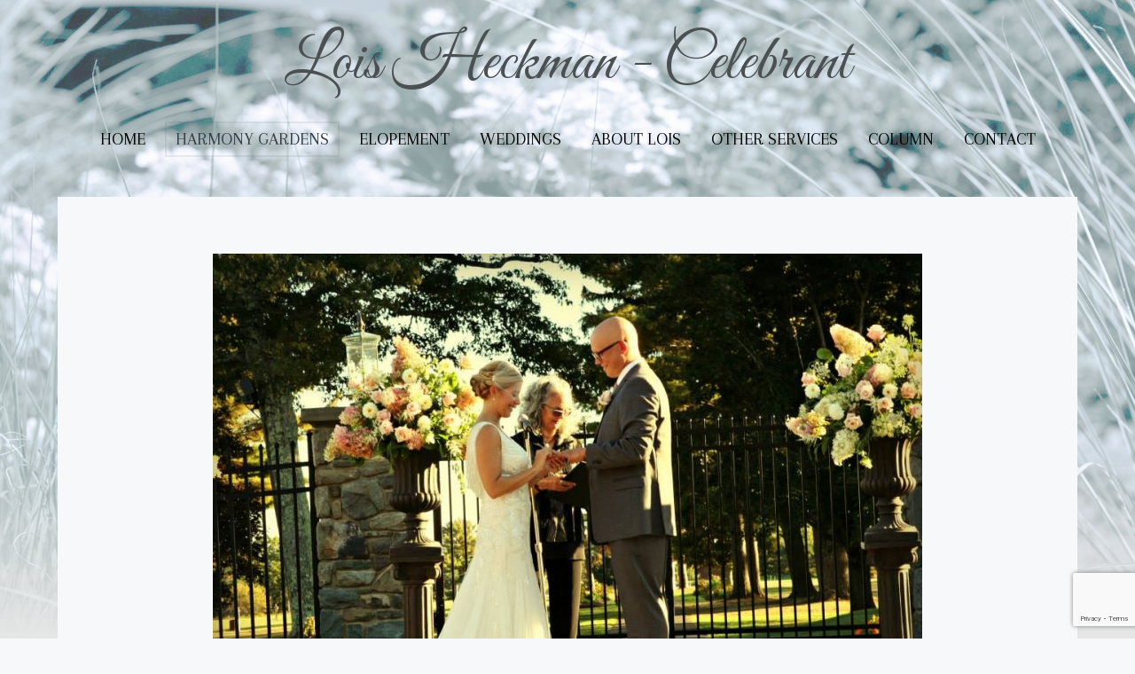

--- FILE ---
content_type: text/html; charset=utf-8
request_url: https://loisheckman.com/harmony-gardens/photos/1-general/detail/238-skytop-rings
body_size: 3892
content:
<!DOCTYPE HTML>
<html prefix="og: http://ogp.me/ns#" lang="en-gb" dir="ltr"  data-config='{"twitter":1,"plusone":1,"facebook":1,"style":"lois","parallax_ratio":"1.5"}'>

<head>
<meta charset="utf-8">
<meta http-equiv="X-UA-Compatible" content="IE=edge">
<meta name="viewport" content="width=device-width, initial-scale=1">
<base href="https://loisheckman.com/harmony-gardens/photos/1-general/detail/238-skytop-rings" />
	<meta name="description" content="Lois Heckman is a Celebrant who officiates weddings in the Pocono Mountains,  in Pennsylvania. Lois officiates inter-faith, spiritual or secular, religious or non-religious, as well as funerals and memorials and other life milestones." />
	<meta name="generator" content="Joomla! - Open Source Content Management" />
	<title>Photos</title>
	<link href="https://loisheckman.com/component/search/?Itemid=107&amp;catid=1:general&amp;id=238:skytop-rings&amp;format=opensearch" rel="search" title="Search Lois Heckman - Celebrant" type="application/opensearchdescription+xml" />
	<link href="/templates/yoo_organic/favicon.ico" rel="shortcut icon" type="image/vnd.microsoft.icon" />
	<link href="https://cdnjs.cloudflare.com/ajax/libs/simple-line-icons/2.4.1/css/simple-line-icons.min.css" rel="stylesheet" type="text/css" />
	<link href="/components/com_k2/css/k2.css?v=2.11.20230505" rel="stylesheet" type="text/css" />
	<link href="/media/com_phocagallery/css/main/phocagallery.css" rel="stylesheet" type="text/css" />
	<link href="/media/com_phocagallery/css/main/rating.css" rel="stylesheet" type="text/css" />
	<link href="/media/com_phocagallery/css/custom/default.css" rel="stylesheet" type="text/css" />
	<link href="/plugins/system/wf_responsive_widgets/css/responsive.min.css" rel="stylesheet" type="text/css" />
	<link href="/cache/widgetkit/widgetkit-097a5e08.css" rel="stylesheet" type="text/css" />
	<link href="/media/com_jce/site/css/content.min.css?badb4208be409b1335b815dde676300e" rel="stylesheet" type="text/css" />
	<script src="/media/jui/js/jquery.min.js?be777cd296811710517fb487a22cfd25" type="text/javascript"></script>
	<script src="/media/jui/js/jquery-noconflict.js?be777cd296811710517fb487a22cfd25" type="text/javascript"></script>
	<script src="/media/jui/js/jquery-migrate.min.js?be777cd296811710517fb487a22cfd25" type="text/javascript"></script>
	<script src="/media/k2/assets/js/k2.frontend.js?v=2.11.20230505&sitepath=/" type="text/javascript"></script>
	<script src="/media/com_phocagallery/js/fadeslideshow/fadeslideshow.js" type="text/javascript"></script>
	<script src="/plugins/system/wf_responsive_widgets/js/responsive.min.js" type="text/javascript"></script>
	<script src="/cache/widgetkit/widgetkit-916a63bd.js" type="text/javascript"></script>
	<script src="/media/jui/js/bootstrap.min.js?be777cd296811710517fb487a22cfd25" type="text/javascript"></script>
	<script src="https://www.google.com/recaptcha/api.js?render=6LeUNEYmAAAAAHk7vVhZm1n3Ly9RxUQBVULeIocG" type="text/javascript"></script>
	<script type="text/javascript">
if (typeof window.grecaptcha !== 'undefined') { grecaptcha.ready(function() { grecaptcha.execute("6LeUNEYmAAAAAHk7vVhZm1n3Ly9RxUQBVULeIocG", {action:'homepage'});}); }
	</script>
	<style type="text/css"> 
 html, body, .contentpane, #all, #main {padding:0px !important;margin:0px !important; width: 100% !important; max-width: 100% !important;} 
body {min-width:100%} 
.rt-container {width:100%} 
 </style>

<link rel="apple-touch-icon-precomposed" href="/templates/yoo_organic/apple_touch_icon.png">
<link rel="stylesheet" href="/templates/yoo_organic/styles/lois/css/bootstrap.css">
<link rel="stylesheet" href="/templates/yoo_organic/styles/lois/css/theme.css">
<link rel="stylesheet" href="/templates/yoo_organic/styles/lois/css/custom.css">
<script src="/templates/yoo_organic/warp/vendor/uikit/js/uikit.js"></script>
<script src="/templates/yoo_organic/warp/vendor/uikit/js/components/autocomplete.js"></script>
<script src="/templates/yoo_organic/warp/vendor/uikit/js/components/search.js"></script>
<script src="/templates/yoo_organic/warp/vendor/uikit/js/components/datepicker.js"></script>
<script src="/templates/yoo_organic/warp/vendor/uikit/js/components/sticky.js"></script>
<script src="/templates/yoo_organic/warp/vendor/uikit/js/components/tooltip.js"></script>
<script src="/templates/yoo_organic/warp/js/social.js"></script>
<script src="/templates/yoo_organic/js/theme.js"></script>
</head>

<body class="tm-noblog   tm-navbar-space">
    <div class="tm-wrapper">
        <div class="tm-background"></div>
        <div class="uk-container uk-container-center">

            
                        <nav class="tm-navbar uk-navbar">
                <div class="tm-navbar-center">

                                        <div class="tm-logo uk-visible-large">
                        <a href="https://loisheckman.com">
	<div class="uk-navbar-brand">Lois Heckman - Celebrant</div></a>
                    </div>
                    
                                        <div class="tm-nav uk-visible-large">
                        <div class="tm-nav-wrapper"><ul class="uk-navbar-nav uk-hidden-small">
<li><a href="/">Home</a></li><li class="uk-parent uk-active" data-uk-dropdown="{'preventflip':'y'}" aria-haspopup="true" aria-expanded="false"><a href="/harmony-gardens">Harmony Gardens</a><div class="uk-dropdown uk-dropdown-navbar uk-dropdown-width-1"><div class="uk-grid uk-dropdown-grid"><div class="uk-width-1-1"><ul class="uk-nav uk-nav-navbar"><li><a href="/harmony-gardens/harmony-gardens">Harmony Gardens</a></li><li><a href="/harmony-gardens/the-story-of-harmony-gardens">The Story of Harmony Gardens</a></li><li class="uk-active"><a href="/harmony-gardens/photos">Photos</a></li></ul></div></div></div></li><li class="uk-parent" data-uk-dropdown="{'preventflip':'y'}" aria-haspopup="true" aria-expanded="false"><a href="/elopement">Elopement</a><div class="uk-dropdown uk-dropdown-navbar uk-dropdown-width-1"><div class="uk-grid uk-dropdown-grid"><div class="uk-width-1-1"><ul class="uk-nav uk-nav-navbar"><li><a href="/elopement/elopements">Elopements</a></li></ul></div></div></div></li><li class="uk-parent" data-uk-dropdown="{'preventflip':'y'}" aria-haspopup="true" aria-expanded="false"><a href="/weddings">Weddings</a><div class="uk-dropdown uk-dropdown-navbar uk-dropdown-width-1"><div class="uk-grid uk-dropdown-grid"><div class="uk-width-1-1"><ul class="uk-nav uk-nav-navbar"><li><a href="/weddings/photos">Photos</a></li></ul></div></div></div></li><li class="uk-parent" data-uk-dropdown="{'preventflip':'y'}" aria-haspopup="true" aria-expanded="false"><a href="/about-lois">About Lois</a><div class="uk-dropdown uk-dropdown-navbar uk-dropdown-width-1"><div class="uk-grid uk-dropdown-grid"><div class="uk-width-1-1"><ul class="uk-nav uk-nav-navbar"><li><a href="/about-lois/faq">FAQ</a></li><li><a href="/about-lois/testimonials">Testimonials</a></li></ul></div></div></div></li><li><a href="/memorials">Other Services</a></li><li><a href="/blog">Column </a></li><li><a href="/contact">Contact</a></li></ul></div>
                    </div>
                    
                                        <a href="#offcanvas" class="uk-navbar-toggle uk-hidden-large" data-uk-offcanvas></a>
                    
                                        <div class="tm-logo-small uk-navbar-content uk-navbar-center uk-hidden-large"><a href="https://loisheckman.com">
	<div class="uk-navbar-brand">Lois Heckman</div></a></div>
                    
                </div>
            </nav>
            
            
            
            
            
                        <div class="tm-middle uk-grid" data-uk-grid-match data-uk-grid-margin>

                                <div class="tm-main uk-width-medium-1-1">

                    
                                        <main class="tm-content">

                        
                        <div id="system-message-container">
</div>
<script type="text/javascript">
/***********************************************
* Ultimate Fade In Slideshow v2.0- (c) Dynamic Drive DHTML code library (www.dynamicdrive.com)
* This notice MUST stay intact for legal use
* Visit Dynamic Drive at http://www.dynamicdrive.com/ for this script and 100s more
***********************************************/
var phocagallery=new fadeSlideShow({
	wrapperid: "phocaGallerySlideshowC",
	dimensions: [800, 600],
	imagearray: [["/images/phocagallery/thumbs/phoca_thumb_l_kait   edwin.jpg", "", "", ""],
["/images/phocagallery/general/thumbs/phoca_thumb_l_extra 0001.jpg", "", "", ""],
["/images/phocagallery/general/thumbs/phoca_thumb_l_mike  meredith shawnee playhouse.jpg", "", "", ""],
["/images/phocagallery/general/thumbs/phoca_thumb_l_nation_case0238.jpg", "", "", ""],
["/images/phocagallery/general/thumbs/phoca_thumb_l_0732jef_5836-.jpg", "", "", ""],
["/images/phocagallery/thumbs/phoca_thumb_l_family skytop.jpg", "", "", ""],
["/images/phocagallery/general/thumbs/phoca_thumb_l_wwwkenekphotographycom_118596.jpg", "", "", ""],
["/images/phocagallery/thumbs/phoca_thumb_l_cheyennetyler.jpg", "", "", ""],
["/images/phocagallery/photogallery/thumbs/phoca_thumb_l_41010dc109a.jpg", "", "", ""],
["/images/phocagallery/general/thumbs/phoca_thumb_l_jcar1711.jpg", "", "", ""],
["/images/phocagallery/photogallery/thumbs/phoca_thumb_l_060410-ww-wedding- eroh-0265.jpg", "", "", ""],
["/images/phocagallery/photogallery/thumbs/phoca_thumb_l_beach.jpg", "", "", ""],
["/images/phocagallery/photogallery/thumbs/phoca_thumb_l_box.jpg", "", "", ""],
["/images/phocagallery/photogallery/thumbs/phoca_thumb_l_img079.jpg", "", "", ""],
["/images/phocagallery/photogallery/thumbs/phoca_thumb_l_l_2129ac664a58e9878736adaf6d57ab1a.jpg", "", "", ""],
["/images/phocagallery/photogallery/thumbs/phoca_thumb_l_new-5.jpg", "", "", ""],
["/images/phocagallery/photogallery/thumbs/phoca_thumb_l_older.jpg", "", "", ""],
["/images/phocagallery/thumbs/phoca_thumb_l_freidman farms.jpg", "", "", ""],
["/images/phocagallery/thumbs/phoca_thumb_l_sayre mansion.jpg", "", "", ""],
["/images/phocagallery/photogallery/thumbs/phoca_thumb_l_seandawn2.jpg", "", "", ""],
["/images/phocagallery/thumbs/phoca_thumb_l_jennifer and rasheed wedding 473.jpg", "", "", ""],
["/images/phocagallery/photogallery/thumbs/phoca_thumb_l_tibet.jpg", "", "", ""],
["/images/phocagallery/photogallery/thumbs/phoca_thumb_l_wed.jpg", "", "", ""],
["/images/phocagallery/thumbs/phoca_thumb_l_blakeslee.jpg", "", "", ""],
["/images/phocagallery/thumbs/phoca_thumb_l_officiating for jami  chicky.jpg", "", "", ""],
["/images/phocagallery/photogallery/thumbs/phoca_thumb_l_Picture-048_1.jpg", "", "", ""],
["/images/phocagallery/thumbs/phoca_thumb_l_danmj-wedding-0835.jpg", "", "", ""],
["/images/phocagallery/general/thumbs/phoca_thumb_l_42.jpg", "", "", ""],
["/images/phocagallery/thumbs/phoca_thumb_l_glasbern inn.png", "", "", ""],
["/images/phocagallery/thumbs/phoca_thumb_l_gw7_7360-x3-1-2.jpg", "", "", ""],
["/images/phocagallery/thumbs/phoca_thumb_l_nicole stroudsbmoor.jpg", "", "", ""],
["/images/phocagallery/thumbs/phoca_thumb_l_maye  mike.jpg", "", "", ""],
["/images/phocagallery/thumbs/phoca_thumb_l_p1020287.jpg", "", "", ""],
["/images/phocagallery/thumbs/phoca_thumb_l_roger  les photo marco calderon.jpg.jpg", "", "", ""],
["/images/phocagallery/thumbs/phoca_thumb_l_shawnee by river.jpg", "", "", ""],
["/images/phocagallery/thumbs/phoca_thumb_l_dogs.jpg", "", "", ""],
["/images/phocagallery/thumbs/phoca_thumb_l_jen  chris yorgey.jpg", "", "", ""],
["/images/phocagallery/thumbs/phoca_thumb_l_liz ridgcrest.jpg", "", "", ""],
["/images/phocagallery/thumbs/phoca_thumb_l_walking.jpg", "", "", ""],
["/images/phocagallery/thumbs/phoca_thumb_l_skytop rings.jpg", "", "", ""],
["/images/phocagallery/thumbs/phoca_thumb_l_matt  mike.png", "", "", ""],
["/images/phocagallery/thumbs/phoca_thumb_l_handfasting.jpg", "", "", ""],
["/images/phocagallery/thumbs/phoca_thumb_l_pocono manor.jpg", "", "", ""],
["/images/phocagallery/thumbs/phoca_thumb_l_oct 2016 settlers inn.jpg", "", "", ""]
],
	displaymode: {type:'auto', pause: 2000, cycles:0, wraparound:false, randomize: 0},
	persist: false,
	fadeduration: 3000,
	descreveal: "peekaboo",
	togglerid: "",
})
</script>
<div id="phocagallery" class="pg-detail-view"><div class="ph-mc" style="padding-top:10px"><table border="0" class="ph-w100 ph-mc" cellpadding="0" cellspacing="0"><tr><td colspan="6" align="center" valign="middle" style="height:600px;vertical-align: middle;" ><div id="phocaGalleryImageBox" style="width:800px;margin: auto;padding: 0;"><a href="#" onclick="window.parent.SqueezeBox.close();" style="margin:auto;padding:0"><img src="/images/phocagallery/thumbs/phoca_thumb_l_skytop rings.jpg" alt="skytop rings" class="pg-detail-image img img-responsive" /></a></div></td></tr><tr><td colspan="6"><div style="padding:0;margin:0;height:3px;font-size:0px;">&nbsp;</div></td></tr><tr><td align="left" width="30%" style="padding-left:48px"><div class="pg-imgbgd"><a href="/harmony-gardens/photos/1-general/detail/237-walking?tmpl=component" title="Previous Image" id="prev" ><img src="/media/com_phocagallery/images/icon-prev.png" alt="Previous Image" /></a></div></td><td align="center"><img src="/media/com_phocagallery/images/icon-stop-grey.png" alt="Stop Slideshow" /></td><td align="center"><div class="pg-imgbgd"><a href="/harmony-gardens/photos/1-general/detail/238-skytop-rings?tmpl=component&amp;phocaslideshow=1" title="Start Slideshow"><img src="/media/com_phocagallery/images/icon-play.png" alt="Start Slideshow" /></a></div></td><td align="center"><div class="pg-imgbgd"><a href="/harmony-gardens/photos/1-general/detail/238-skytop-rings?tmpl=component" onclick="window.location.reload(true);" title="Refresh" ><img src="/media/com_phocagallery/images/icon-reload.png" alt="Refresh" /></a></div></td><td align="center"><div class="pg-imgbgd"><a href="/harmony-gardens/photos/1-general/detail/238-skytop-rings" onclick="window.parent.SqueezeBox.close();" title="Close Window" ><img src="/media/com_phocagallery/images/icon-exit.png" alt="Close Window" /></a></div></td><td align="right" width="30%" style="padding-right:48px"><div class="pg-imgbgd"><a href="/harmony-gardens/photos/1-general/detail/259-matt-mike?tmpl=component" title="Next Image" id="next" ><img src="/media/com_phocagallery/images/icon-next.png" alt="Next Image" /></div></td></tr></table></div></div><div id="phocaGallerySlideshowC" style="display:none"></div>
                    </main>
                    
                    
                </div>
                
                                                
            </div>
            
            
            
        </div>
    </div>

        <footer class="tm-footer">

        <div class="uk-panel">
	<p><span style="font-size: 10pt;">©&nbsp;2023 All Rights Reserved &nbsp;- powered by <a href="http://www.garcomweb.com">Garcom Web Services</a></span></p></div>
                <a class="tm-totop-scroller" data-uk-smooth-scroll href="#"></a>
        
    </footer>
    
    
        <div id="offcanvas" class="uk-offcanvas">
        <div class="uk-offcanvas-bar"><div class="uk-panel">
<form id="search-117-696e73fa6e9fb" class="uk-search" action="/harmony-gardens/photos" method="post" >
	<input class="uk-search-field" type="text" name="searchword" placeholder="search...">
	<input type="hidden" name="task"   value="search">
	<input type="hidden" name="option" value="com_search">
	<input type="hidden" name="Itemid" value="107">
</form>
</div>
<ul class="uk-nav uk-nav-offcanvas">
<li><a href="/">Home</a></li><li class="uk-parent uk-active"><a href="/harmony-gardens">Harmony Gardens</a><ul class="uk-nav-sub"><li><a href="/harmony-gardens/harmony-gardens">Harmony Gardens</a></li><li><a href="/harmony-gardens/the-story-of-harmony-gardens">The Story of Harmony Gardens</a></li><li class="uk-active"><a href="/harmony-gardens/photos">Photos</a></li></ul></li><li class="uk-parent"><a href="/elopement">Elopement</a><ul class="uk-nav-sub"><li><a href="/elopement/elopements">Elopements</a></li></ul></li><li class="uk-parent"><a href="/weddings">Weddings</a><ul class="uk-nav-sub"><li><a href="/weddings/photos">Photos</a></li></ul></li><li class="uk-parent"><a href="/about-lois">About Lois</a><ul class="uk-nav-sub"><li><a href="/about-lois/faq">FAQ</a></li><li><a href="/about-lois/testimonials">Testimonials</a></li></ul></li><li><a href="/memorials">Other Services</a></li><li><a href="/blog">Column </a></li><li><a href="/contact">Contact</a></li></ul></div>
    </div>
    
</body>
</html>

--- FILE ---
content_type: text/html; charset=utf-8
request_url: https://www.google.com/recaptcha/api2/anchor?ar=1&k=6LeUNEYmAAAAAHk7vVhZm1n3Ly9RxUQBVULeIocG&co=aHR0cHM6Ly9sb2lzaGVja21hbi5jb206NDQz&hl=en&v=PoyoqOPhxBO7pBk68S4YbpHZ&size=invisible&anchor-ms=20000&execute-ms=30000&cb=ywxx913ny5ek
body_size: 48763
content:
<!DOCTYPE HTML><html dir="ltr" lang="en"><head><meta http-equiv="Content-Type" content="text/html; charset=UTF-8">
<meta http-equiv="X-UA-Compatible" content="IE=edge">
<title>reCAPTCHA</title>
<style type="text/css">
/* cyrillic-ext */
@font-face {
  font-family: 'Roboto';
  font-style: normal;
  font-weight: 400;
  font-stretch: 100%;
  src: url(//fonts.gstatic.com/s/roboto/v48/KFO7CnqEu92Fr1ME7kSn66aGLdTylUAMa3GUBHMdazTgWw.woff2) format('woff2');
  unicode-range: U+0460-052F, U+1C80-1C8A, U+20B4, U+2DE0-2DFF, U+A640-A69F, U+FE2E-FE2F;
}
/* cyrillic */
@font-face {
  font-family: 'Roboto';
  font-style: normal;
  font-weight: 400;
  font-stretch: 100%;
  src: url(//fonts.gstatic.com/s/roboto/v48/KFO7CnqEu92Fr1ME7kSn66aGLdTylUAMa3iUBHMdazTgWw.woff2) format('woff2');
  unicode-range: U+0301, U+0400-045F, U+0490-0491, U+04B0-04B1, U+2116;
}
/* greek-ext */
@font-face {
  font-family: 'Roboto';
  font-style: normal;
  font-weight: 400;
  font-stretch: 100%;
  src: url(//fonts.gstatic.com/s/roboto/v48/KFO7CnqEu92Fr1ME7kSn66aGLdTylUAMa3CUBHMdazTgWw.woff2) format('woff2');
  unicode-range: U+1F00-1FFF;
}
/* greek */
@font-face {
  font-family: 'Roboto';
  font-style: normal;
  font-weight: 400;
  font-stretch: 100%;
  src: url(//fonts.gstatic.com/s/roboto/v48/KFO7CnqEu92Fr1ME7kSn66aGLdTylUAMa3-UBHMdazTgWw.woff2) format('woff2');
  unicode-range: U+0370-0377, U+037A-037F, U+0384-038A, U+038C, U+038E-03A1, U+03A3-03FF;
}
/* math */
@font-face {
  font-family: 'Roboto';
  font-style: normal;
  font-weight: 400;
  font-stretch: 100%;
  src: url(//fonts.gstatic.com/s/roboto/v48/KFO7CnqEu92Fr1ME7kSn66aGLdTylUAMawCUBHMdazTgWw.woff2) format('woff2');
  unicode-range: U+0302-0303, U+0305, U+0307-0308, U+0310, U+0312, U+0315, U+031A, U+0326-0327, U+032C, U+032F-0330, U+0332-0333, U+0338, U+033A, U+0346, U+034D, U+0391-03A1, U+03A3-03A9, U+03B1-03C9, U+03D1, U+03D5-03D6, U+03F0-03F1, U+03F4-03F5, U+2016-2017, U+2034-2038, U+203C, U+2040, U+2043, U+2047, U+2050, U+2057, U+205F, U+2070-2071, U+2074-208E, U+2090-209C, U+20D0-20DC, U+20E1, U+20E5-20EF, U+2100-2112, U+2114-2115, U+2117-2121, U+2123-214F, U+2190, U+2192, U+2194-21AE, U+21B0-21E5, U+21F1-21F2, U+21F4-2211, U+2213-2214, U+2216-22FF, U+2308-230B, U+2310, U+2319, U+231C-2321, U+2336-237A, U+237C, U+2395, U+239B-23B7, U+23D0, U+23DC-23E1, U+2474-2475, U+25AF, U+25B3, U+25B7, U+25BD, U+25C1, U+25CA, U+25CC, U+25FB, U+266D-266F, U+27C0-27FF, U+2900-2AFF, U+2B0E-2B11, U+2B30-2B4C, U+2BFE, U+3030, U+FF5B, U+FF5D, U+1D400-1D7FF, U+1EE00-1EEFF;
}
/* symbols */
@font-face {
  font-family: 'Roboto';
  font-style: normal;
  font-weight: 400;
  font-stretch: 100%;
  src: url(//fonts.gstatic.com/s/roboto/v48/KFO7CnqEu92Fr1ME7kSn66aGLdTylUAMaxKUBHMdazTgWw.woff2) format('woff2');
  unicode-range: U+0001-000C, U+000E-001F, U+007F-009F, U+20DD-20E0, U+20E2-20E4, U+2150-218F, U+2190, U+2192, U+2194-2199, U+21AF, U+21E6-21F0, U+21F3, U+2218-2219, U+2299, U+22C4-22C6, U+2300-243F, U+2440-244A, U+2460-24FF, U+25A0-27BF, U+2800-28FF, U+2921-2922, U+2981, U+29BF, U+29EB, U+2B00-2BFF, U+4DC0-4DFF, U+FFF9-FFFB, U+10140-1018E, U+10190-1019C, U+101A0, U+101D0-101FD, U+102E0-102FB, U+10E60-10E7E, U+1D2C0-1D2D3, U+1D2E0-1D37F, U+1F000-1F0FF, U+1F100-1F1AD, U+1F1E6-1F1FF, U+1F30D-1F30F, U+1F315, U+1F31C, U+1F31E, U+1F320-1F32C, U+1F336, U+1F378, U+1F37D, U+1F382, U+1F393-1F39F, U+1F3A7-1F3A8, U+1F3AC-1F3AF, U+1F3C2, U+1F3C4-1F3C6, U+1F3CA-1F3CE, U+1F3D4-1F3E0, U+1F3ED, U+1F3F1-1F3F3, U+1F3F5-1F3F7, U+1F408, U+1F415, U+1F41F, U+1F426, U+1F43F, U+1F441-1F442, U+1F444, U+1F446-1F449, U+1F44C-1F44E, U+1F453, U+1F46A, U+1F47D, U+1F4A3, U+1F4B0, U+1F4B3, U+1F4B9, U+1F4BB, U+1F4BF, U+1F4C8-1F4CB, U+1F4D6, U+1F4DA, U+1F4DF, U+1F4E3-1F4E6, U+1F4EA-1F4ED, U+1F4F7, U+1F4F9-1F4FB, U+1F4FD-1F4FE, U+1F503, U+1F507-1F50B, U+1F50D, U+1F512-1F513, U+1F53E-1F54A, U+1F54F-1F5FA, U+1F610, U+1F650-1F67F, U+1F687, U+1F68D, U+1F691, U+1F694, U+1F698, U+1F6AD, U+1F6B2, U+1F6B9-1F6BA, U+1F6BC, U+1F6C6-1F6CF, U+1F6D3-1F6D7, U+1F6E0-1F6EA, U+1F6F0-1F6F3, U+1F6F7-1F6FC, U+1F700-1F7FF, U+1F800-1F80B, U+1F810-1F847, U+1F850-1F859, U+1F860-1F887, U+1F890-1F8AD, U+1F8B0-1F8BB, U+1F8C0-1F8C1, U+1F900-1F90B, U+1F93B, U+1F946, U+1F984, U+1F996, U+1F9E9, U+1FA00-1FA6F, U+1FA70-1FA7C, U+1FA80-1FA89, U+1FA8F-1FAC6, U+1FACE-1FADC, U+1FADF-1FAE9, U+1FAF0-1FAF8, U+1FB00-1FBFF;
}
/* vietnamese */
@font-face {
  font-family: 'Roboto';
  font-style: normal;
  font-weight: 400;
  font-stretch: 100%;
  src: url(//fonts.gstatic.com/s/roboto/v48/KFO7CnqEu92Fr1ME7kSn66aGLdTylUAMa3OUBHMdazTgWw.woff2) format('woff2');
  unicode-range: U+0102-0103, U+0110-0111, U+0128-0129, U+0168-0169, U+01A0-01A1, U+01AF-01B0, U+0300-0301, U+0303-0304, U+0308-0309, U+0323, U+0329, U+1EA0-1EF9, U+20AB;
}
/* latin-ext */
@font-face {
  font-family: 'Roboto';
  font-style: normal;
  font-weight: 400;
  font-stretch: 100%;
  src: url(//fonts.gstatic.com/s/roboto/v48/KFO7CnqEu92Fr1ME7kSn66aGLdTylUAMa3KUBHMdazTgWw.woff2) format('woff2');
  unicode-range: U+0100-02BA, U+02BD-02C5, U+02C7-02CC, U+02CE-02D7, U+02DD-02FF, U+0304, U+0308, U+0329, U+1D00-1DBF, U+1E00-1E9F, U+1EF2-1EFF, U+2020, U+20A0-20AB, U+20AD-20C0, U+2113, U+2C60-2C7F, U+A720-A7FF;
}
/* latin */
@font-face {
  font-family: 'Roboto';
  font-style: normal;
  font-weight: 400;
  font-stretch: 100%;
  src: url(//fonts.gstatic.com/s/roboto/v48/KFO7CnqEu92Fr1ME7kSn66aGLdTylUAMa3yUBHMdazQ.woff2) format('woff2');
  unicode-range: U+0000-00FF, U+0131, U+0152-0153, U+02BB-02BC, U+02C6, U+02DA, U+02DC, U+0304, U+0308, U+0329, U+2000-206F, U+20AC, U+2122, U+2191, U+2193, U+2212, U+2215, U+FEFF, U+FFFD;
}
/* cyrillic-ext */
@font-face {
  font-family: 'Roboto';
  font-style: normal;
  font-weight: 500;
  font-stretch: 100%;
  src: url(//fonts.gstatic.com/s/roboto/v48/KFO7CnqEu92Fr1ME7kSn66aGLdTylUAMa3GUBHMdazTgWw.woff2) format('woff2');
  unicode-range: U+0460-052F, U+1C80-1C8A, U+20B4, U+2DE0-2DFF, U+A640-A69F, U+FE2E-FE2F;
}
/* cyrillic */
@font-face {
  font-family: 'Roboto';
  font-style: normal;
  font-weight: 500;
  font-stretch: 100%;
  src: url(//fonts.gstatic.com/s/roboto/v48/KFO7CnqEu92Fr1ME7kSn66aGLdTylUAMa3iUBHMdazTgWw.woff2) format('woff2');
  unicode-range: U+0301, U+0400-045F, U+0490-0491, U+04B0-04B1, U+2116;
}
/* greek-ext */
@font-face {
  font-family: 'Roboto';
  font-style: normal;
  font-weight: 500;
  font-stretch: 100%;
  src: url(//fonts.gstatic.com/s/roboto/v48/KFO7CnqEu92Fr1ME7kSn66aGLdTylUAMa3CUBHMdazTgWw.woff2) format('woff2');
  unicode-range: U+1F00-1FFF;
}
/* greek */
@font-face {
  font-family: 'Roboto';
  font-style: normal;
  font-weight: 500;
  font-stretch: 100%;
  src: url(//fonts.gstatic.com/s/roboto/v48/KFO7CnqEu92Fr1ME7kSn66aGLdTylUAMa3-UBHMdazTgWw.woff2) format('woff2');
  unicode-range: U+0370-0377, U+037A-037F, U+0384-038A, U+038C, U+038E-03A1, U+03A3-03FF;
}
/* math */
@font-face {
  font-family: 'Roboto';
  font-style: normal;
  font-weight: 500;
  font-stretch: 100%;
  src: url(//fonts.gstatic.com/s/roboto/v48/KFO7CnqEu92Fr1ME7kSn66aGLdTylUAMawCUBHMdazTgWw.woff2) format('woff2');
  unicode-range: U+0302-0303, U+0305, U+0307-0308, U+0310, U+0312, U+0315, U+031A, U+0326-0327, U+032C, U+032F-0330, U+0332-0333, U+0338, U+033A, U+0346, U+034D, U+0391-03A1, U+03A3-03A9, U+03B1-03C9, U+03D1, U+03D5-03D6, U+03F0-03F1, U+03F4-03F5, U+2016-2017, U+2034-2038, U+203C, U+2040, U+2043, U+2047, U+2050, U+2057, U+205F, U+2070-2071, U+2074-208E, U+2090-209C, U+20D0-20DC, U+20E1, U+20E5-20EF, U+2100-2112, U+2114-2115, U+2117-2121, U+2123-214F, U+2190, U+2192, U+2194-21AE, U+21B0-21E5, U+21F1-21F2, U+21F4-2211, U+2213-2214, U+2216-22FF, U+2308-230B, U+2310, U+2319, U+231C-2321, U+2336-237A, U+237C, U+2395, U+239B-23B7, U+23D0, U+23DC-23E1, U+2474-2475, U+25AF, U+25B3, U+25B7, U+25BD, U+25C1, U+25CA, U+25CC, U+25FB, U+266D-266F, U+27C0-27FF, U+2900-2AFF, U+2B0E-2B11, U+2B30-2B4C, U+2BFE, U+3030, U+FF5B, U+FF5D, U+1D400-1D7FF, U+1EE00-1EEFF;
}
/* symbols */
@font-face {
  font-family: 'Roboto';
  font-style: normal;
  font-weight: 500;
  font-stretch: 100%;
  src: url(//fonts.gstatic.com/s/roboto/v48/KFO7CnqEu92Fr1ME7kSn66aGLdTylUAMaxKUBHMdazTgWw.woff2) format('woff2');
  unicode-range: U+0001-000C, U+000E-001F, U+007F-009F, U+20DD-20E0, U+20E2-20E4, U+2150-218F, U+2190, U+2192, U+2194-2199, U+21AF, U+21E6-21F0, U+21F3, U+2218-2219, U+2299, U+22C4-22C6, U+2300-243F, U+2440-244A, U+2460-24FF, U+25A0-27BF, U+2800-28FF, U+2921-2922, U+2981, U+29BF, U+29EB, U+2B00-2BFF, U+4DC0-4DFF, U+FFF9-FFFB, U+10140-1018E, U+10190-1019C, U+101A0, U+101D0-101FD, U+102E0-102FB, U+10E60-10E7E, U+1D2C0-1D2D3, U+1D2E0-1D37F, U+1F000-1F0FF, U+1F100-1F1AD, U+1F1E6-1F1FF, U+1F30D-1F30F, U+1F315, U+1F31C, U+1F31E, U+1F320-1F32C, U+1F336, U+1F378, U+1F37D, U+1F382, U+1F393-1F39F, U+1F3A7-1F3A8, U+1F3AC-1F3AF, U+1F3C2, U+1F3C4-1F3C6, U+1F3CA-1F3CE, U+1F3D4-1F3E0, U+1F3ED, U+1F3F1-1F3F3, U+1F3F5-1F3F7, U+1F408, U+1F415, U+1F41F, U+1F426, U+1F43F, U+1F441-1F442, U+1F444, U+1F446-1F449, U+1F44C-1F44E, U+1F453, U+1F46A, U+1F47D, U+1F4A3, U+1F4B0, U+1F4B3, U+1F4B9, U+1F4BB, U+1F4BF, U+1F4C8-1F4CB, U+1F4D6, U+1F4DA, U+1F4DF, U+1F4E3-1F4E6, U+1F4EA-1F4ED, U+1F4F7, U+1F4F9-1F4FB, U+1F4FD-1F4FE, U+1F503, U+1F507-1F50B, U+1F50D, U+1F512-1F513, U+1F53E-1F54A, U+1F54F-1F5FA, U+1F610, U+1F650-1F67F, U+1F687, U+1F68D, U+1F691, U+1F694, U+1F698, U+1F6AD, U+1F6B2, U+1F6B9-1F6BA, U+1F6BC, U+1F6C6-1F6CF, U+1F6D3-1F6D7, U+1F6E0-1F6EA, U+1F6F0-1F6F3, U+1F6F7-1F6FC, U+1F700-1F7FF, U+1F800-1F80B, U+1F810-1F847, U+1F850-1F859, U+1F860-1F887, U+1F890-1F8AD, U+1F8B0-1F8BB, U+1F8C0-1F8C1, U+1F900-1F90B, U+1F93B, U+1F946, U+1F984, U+1F996, U+1F9E9, U+1FA00-1FA6F, U+1FA70-1FA7C, U+1FA80-1FA89, U+1FA8F-1FAC6, U+1FACE-1FADC, U+1FADF-1FAE9, U+1FAF0-1FAF8, U+1FB00-1FBFF;
}
/* vietnamese */
@font-face {
  font-family: 'Roboto';
  font-style: normal;
  font-weight: 500;
  font-stretch: 100%;
  src: url(//fonts.gstatic.com/s/roboto/v48/KFO7CnqEu92Fr1ME7kSn66aGLdTylUAMa3OUBHMdazTgWw.woff2) format('woff2');
  unicode-range: U+0102-0103, U+0110-0111, U+0128-0129, U+0168-0169, U+01A0-01A1, U+01AF-01B0, U+0300-0301, U+0303-0304, U+0308-0309, U+0323, U+0329, U+1EA0-1EF9, U+20AB;
}
/* latin-ext */
@font-face {
  font-family: 'Roboto';
  font-style: normal;
  font-weight: 500;
  font-stretch: 100%;
  src: url(//fonts.gstatic.com/s/roboto/v48/KFO7CnqEu92Fr1ME7kSn66aGLdTylUAMa3KUBHMdazTgWw.woff2) format('woff2');
  unicode-range: U+0100-02BA, U+02BD-02C5, U+02C7-02CC, U+02CE-02D7, U+02DD-02FF, U+0304, U+0308, U+0329, U+1D00-1DBF, U+1E00-1E9F, U+1EF2-1EFF, U+2020, U+20A0-20AB, U+20AD-20C0, U+2113, U+2C60-2C7F, U+A720-A7FF;
}
/* latin */
@font-face {
  font-family: 'Roboto';
  font-style: normal;
  font-weight: 500;
  font-stretch: 100%;
  src: url(//fonts.gstatic.com/s/roboto/v48/KFO7CnqEu92Fr1ME7kSn66aGLdTylUAMa3yUBHMdazQ.woff2) format('woff2');
  unicode-range: U+0000-00FF, U+0131, U+0152-0153, U+02BB-02BC, U+02C6, U+02DA, U+02DC, U+0304, U+0308, U+0329, U+2000-206F, U+20AC, U+2122, U+2191, U+2193, U+2212, U+2215, U+FEFF, U+FFFD;
}
/* cyrillic-ext */
@font-face {
  font-family: 'Roboto';
  font-style: normal;
  font-weight: 900;
  font-stretch: 100%;
  src: url(//fonts.gstatic.com/s/roboto/v48/KFO7CnqEu92Fr1ME7kSn66aGLdTylUAMa3GUBHMdazTgWw.woff2) format('woff2');
  unicode-range: U+0460-052F, U+1C80-1C8A, U+20B4, U+2DE0-2DFF, U+A640-A69F, U+FE2E-FE2F;
}
/* cyrillic */
@font-face {
  font-family: 'Roboto';
  font-style: normal;
  font-weight: 900;
  font-stretch: 100%;
  src: url(//fonts.gstatic.com/s/roboto/v48/KFO7CnqEu92Fr1ME7kSn66aGLdTylUAMa3iUBHMdazTgWw.woff2) format('woff2');
  unicode-range: U+0301, U+0400-045F, U+0490-0491, U+04B0-04B1, U+2116;
}
/* greek-ext */
@font-face {
  font-family: 'Roboto';
  font-style: normal;
  font-weight: 900;
  font-stretch: 100%;
  src: url(//fonts.gstatic.com/s/roboto/v48/KFO7CnqEu92Fr1ME7kSn66aGLdTylUAMa3CUBHMdazTgWw.woff2) format('woff2');
  unicode-range: U+1F00-1FFF;
}
/* greek */
@font-face {
  font-family: 'Roboto';
  font-style: normal;
  font-weight: 900;
  font-stretch: 100%;
  src: url(//fonts.gstatic.com/s/roboto/v48/KFO7CnqEu92Fr1ME7kSn66aGLdTylUAMa3-UBHMdazTgWw.woff2) format('woff2');
  unicode-range: U+0370-0377, U+037A-037F, U+0384-038A, U+038C, U+038E-03A1, U+03A3-03FF;
}
/* math */
@font-face {
  font-family: 'Roboto';
  font-style: normal;
  font-weight: 900;
  font-stretch: 100%;
  src: url(//fonts.gstatic.com/s/roboto/v48/KFO7CnqEu92Fr1ME7kSn66aGLdTylUAMawCUBHMdazTgWw.woff2) format('woff2');
  unicode-range: U+0302-0303, U+0305, U+0307-0308, U+0310, U+0312, U+0315, U+031A, U+0326-0327, U+032C, U+032F-0330, U+0332-0333, U+0338, U+033A, U+0346, U+034D, U+0391-03A1, U+03A3-03A9, U+03B1-03C9, U+03D1, U+03D5-03D6, U+03F0-03F1, U+03F4-03F5, U+2016-2017, U+2034-2038, U+203C, U+2040, U+2043, U+2047, U+2050, U+2057, U+205F, U+2070-2071, U+2074-208E, U+2090-209C, U+20D0-20DC, U+20E1, U+20E5-20EF, U+2100-2112, U+2114-2115, U+2117-2121, U+2123-214F, U+2190, U+2192, U+2194-21AE, U+21B0-21E5, U+21F1-21F2, U+21F4-2211, U+2213-2214, U+2216-22FF, U+2308-230B, U+2310, U+2319, U+231C-2321, U+2336-237A, U+237C, U+2395, U+239B-23B7, U+23D0, U+23DC-23E1, U+2474-2475, U+25AF, U+25B3, U+25B7, U+25BD, U+25C1, U+25CA, U+25CC, U+25FB, U+266D-266F, U+27C0-27FF, U+2900-2AFF, U+2B0E-2B11, U+2B30-2B4C, U+2BFE, U+3030, U+FF5B, U+FF5D, U+1D400-1D7FF, U+1EE00-1EEFF;
}
/* symbols */
@font-face {
  font-family: 'Roboto';
  font-style: normal;
  font-weight: 900;
  font-stretch: 100%;
  src: url(//fonts.gstatic.com/s/roboto/v48/KFO7CnqEu92Fr1ME7kSn66aGLdTylUAMaxKUBHMdazTgWw.woff2) format('woff2');
  unicode-range: U+0001-000C, U+000E-001F, U+007F-009F, U+20DD-20E0, U+20E2-20E4, U+2150-218F, U+2190, U+2192, U+2194-2199, U+21AF, U+21E6-21F0, U+21F3, U+2218-2219, U+2299, U+22C4-22C6, U+2300-243F, U+2440-244A, U+2460-24FF, U+25A0-27BF, U+2800-28FF, U+2921-2922, U+2981, U+29BF, U+29EB, U+2B00-2BFF, U+4DC0-4DFF, U+FFF9-FFFB, U+10140-1018E, U+10190-1019C, U+101A0, U+101D0-101FD, U+102E0-102FB, U+10E60-10E7E, U+1D2C0-1D2D3, U+1D2E0-1D37F, U+1F000-1F0FF, U+1F100-1F1AD, U+1F1E6-1F1FF, U+1F30D-1F30F, U+1F315, U+1F31C, U+1F31E, U+1F320-1F32C, U+1F336, U+1F378, U+1F37D, U+1F382, U+1F393-1F39F, U+1F3A7-1F3A8, U+1F3AC-1F3AF, U+1F3C2, U+1F3C4-1F3C6, U+1F3CA-1F3CE, U+1F3D4-1F3E0, U+1F3ED, U+1F3F1-1F3F3, U+1F3F5-1F3F7, U+1F408, U+1F415, U+1F41F, U+1F426, U+1F43F, U+1F441-1F442, U+1F444, U+1F446-1F449, U+1F44C-1F44E, U+1F453, U+1F46A, U+1F47D, U+1F4A3, U+1F4B0, U+1F4B3, U+1F4B9, U+1F4BB, U+1F4BF, U+1F4C8-1F4CB, U+1F4D6, U+1F4DA, U+1F4DF, U+1F4E3-1F4E6, U+1F4EA-1F4ED, U+1F4F7, U+1F4F9-1F4FB, U+1F4FD-1F4FE, U+1F503, U+1F507-1F50B, U+1F50D, U+1F512-1F513, U+1F53E-1F54A, U+1F54F-1F5FA, U+1F610, U+1F650-1F67F, U+1F687, U+1F68D, U+1F691, U+1F694, U+1F698, U+1F6AD, U+1F6B2, U+1F6B9-1F6BA, U+1F6BC, U+1F6C6-1F6CF, U+1F6D3-1F6D7, U+1F6E0-1F6EA, U+1F6F0-1F6F3, U+1F6F7-1F6FC, U+1F700-1F7FF, U+1F800-1F80B, U+1F810-1F847, U+1F850-1F859, U+1F860-1F887, U+1F890-1F8AD, U+1F8B0-1F8BB, U+1F8C0-1F8C1, U+1F900-1F90B, U+1F93B, U+1F946, U+1F984, U+1F996, U+1F9E9, U+1FA00-1FA6F, U+1FA70-1FA7C, U+1FA80-1FA89, U+1FA8F-1FAC6, U+1FACE-1FADC, U+1FADF-1FAE9, U+1FAF0-1FAF8, U+1FB00-1FBFF;
}
/* vietnamese */
@font-face {
  font-family: 'Roboto';
  font-style: normal;
  font-weight: 900;
  font-stretch: 100%;
  src: url(//fonts.gstatic.com/s/roboto/v48/KFO7CnqEu92Fr1ME7kSn66aGLdTylUAMa3OUBHMdazTgWw.woff2) format('woff2');
  unicode-range: U+0102-0103, U+0110-0111, U+0128-0129, U+0168-0169, U+01A0-01A1, U+01AF-01B0, U+0300-0301, U+0303-0304, U+0308-0309, U+0323, U+0329, U+1EA0-1EF9, U+20AB;
}
/* latin-ext */
@font-face {
  font-family: 'Roboto';
  font-style: normal;
  font-weight: 900;
  font-stretch: 100%;
  src: url(//fonts.gstatic.com/s/roboto/v48/KFO7CnqEu92Fr1ME7kSn66aGLdTylUAMa3KUBHMdazTgWw.woff2) format('woff2');
  unicode-range: U+0100-02BA, U+02BD-02C5, U+02C7-02CC, U+02CE-02D7, U+02DD-02FF, U+0304, U+0308, U+0329, U+1D00-1DBF, U+1E00-1E9F, U+1EF2-1EFF, U+2020, U+20A0-20AB, U+20AD-20C0, U+2113, U+2C60-2C7F, U+A720-A7FF;
}
/* latin */
@font-face {
  font-family: 'Roboto';
  font-style: normal;
  font-weight: 900;
  font-stretch: 100%;
  src: url(//fonts.gstatic.com/s/roboto/v48/KFO7CnqEu92Fr1ME7kSn66aGLdTylUAMa3yUBHMdazQ.woff2) format('woff2');
  unicode-range: U+0000-00FF, U+0131, U+0152-0153, U+02BB-02BC, U+02C6, U+02DA, U+02DC, U+0304, U+0308, U+0329, U+2000-206F, U+20AC, U+2122, U+2191, U+2193, U+2212, U+2215, U+FEFF, U+FFFD;
}

</style>
<link rel="stylesheet" type="text/css" href="https://www.gstatic.com/recaptcha/releases/PoyoqOPhxBO7pBk68S4YbpHZ/styles__ltr.css">
<script nonce="eSAvrSO9F2v4H6OQ3I28_w" type="text/javascript">window['__recaptcha_api'] = 'https://www.google.com/recaptcha/api2/';</script>
<script type="text/javascript" src="https://www.gstatic.com/recaptcha/releases/PoyoqOPhxBO7pBk68S4YbpHZ/recaptcha__en.js" nonce="eSAvrSO9F2v4H6OQ3I28_w">
      
    </script></head>
<body><div id="rc-anchor-alert" class="rc-anchor-alert"></div>
<input type="hidden" id="recaptcha-token" value="[base64]">
<script type="text/javascript" nonce="eSAvrSO9F2v4H6OQ3I28_w">
      recaptcha.anchor.Main.init("[\x22ainput\x22,[\x22bgdata\x22,\x22\x22,\[base64]/[base64]/[base64]/KE4oMTI0LHYsdi5HKSxMWihsLHYpKTpOKDEyNCx2LGwpLFYpLHYpLFQpKSxGKDE3MSx2KX0scjc9ZnVuY3Rpb24obCl7cmV0dXJuIGx9LEM9ZnVuY3Rpb24obCxWLHYpe04odixsLFYpLFZbYWtdPTI3OTZ9LG49ZnVuY3Rpb24obCxWKXtWLlg9KChWLlg/[base64]/[base64]/[base64]/[base64]/[base64]/[base64]/[base64]/[base64]/[base64]/[base64]/[base64]\\u003d\x22,\[base64]\\u003d\x22,\x22MnDCnMKbw4Fqwq5pw5TCvsKGKkxtJsOYOMKpDXvDnhfDicK0wpQEwpFrwpbCkVQqU2XCscKkwp3DgsKgw6vCoCQsFGYqw5Unw6fCrV1/KlfCsXfDmMOcw5rDnhXCjsO2B1HCqMK9Sx7Ds8Onw4c0QsOPw77Cu3fDocOxDsKeZMOZwqrDj1fCncK8QMONw7zDqQlPw4BfWMOEwpvDk1Q/wpIIwqbCnkrDiiIUw47CgmnDgQ4DOsKwNDDCp2t3AMKXD3sGBsKeGMK7YhfCgSPDo8ODSU5yw6lUwpsZB8Kyw5jCqsKdRl3CnsOLw6Qyw7E1wo5dWwrCpcODwooHwrfDig/CuTPChcOLI8KoRCN8UQhpw7TDszUhw53DvMKowoTDtzRtOVfCs8OKBcKWwrZ4cXoJacKAKsODJTd/XFPDh8OnZWBUwpJIwoI0BcKDw63DnsO/GcOJw74SRsO9wqLCvWrDjwB/[base64]/[base64]/[base64]/DocKFw5AXI21UwrIWw4NdwqAKLys0w4XDicOFJ8O8w5TCg0sPwpMQdg9Aw5DCusKnw65iw5LDuEEMwpDDrFtSZ8OzYMOswqTCqmFKwofDqDYxUXzCpA8lw6Y3w4PDhihLwpgdLxHCusKDwp3CuF/[base64]/CicKzQFoLw4VqwqpgOsKzIVFPw5jDlcKdw6s5w5bDlWTDhcOuIUgkVTcKw4s8WMKbw5nDlwEJw4jCpDM6fz3DgcOcw6nCnsO/wpo6wrPDgjV/wqjCvsOOOMK8wpsfwrDDsDDDq8OuAD5jNsKxwoIbdmhCwpMsOhFDT8OOWsObw6XCmcK2VxobYD8nGMONwp5mw6p0aQnCuiYRw6rDuUYLw6I0w47Clm4LUUPCqsOmw4R8FcO+wrDDg1bDocOdwo3DjsOWasOaw4PCgGw8wphEdMKOw4jDrsOlJ1UDw6PDm3/CtMOTFT/Dg8ONwpHDpsO4wrjDqxbDjcKyw5TCoUckIWYnZxxTJMKDNW0eQzlTASbChR7DhG9fw4/DrC80EsOtw7YnwpLCkTnDuAnDisKDwrlJOmUWZsOuWhbDkcObKhPDvcOww7V2wpwBNsOWw45IccO/[base64]/DhsOfwq8mwovCulshw5TCn8Klw7fCoMKCIsKjw5vCmm1MTMOEwpViw4cOwqpvVmsqNmQ7GMKcwp7Dk8KeGMOKwr3CmWwEwr7CsxtNwoYOw4cxwqArXMO/[base64]/Cj8KXw43DmQ3Dk1whck5SF0cuwp/[base64]/Dj8O6CnZTwo7DiX/CiXXCv23CoUvDv8Ohw5I2wqlIw7xzajjCpH3Dnm3DucOFfBgZc8KrY0wUd2nDtUoxPy7CpTpvB8O1wp81CCULYg/DpsOfNn5mwrzDjSrDg8K4w544JErClsO6F3DDsTg/WMKwSHRlwprDlnnCu8Osw41Qw7kqIsO6QCTCtsKzwp52cELDjsKIdlTDkcKOVcK0w4zCjAx6woTCrEccw7doC8KwABHCkBPDoz/Cr8ORB8O4wqJ7XcOjC8KaIsOAA8OfRlrCtGZXfMO7SsKeeDcJwrfDr8O3wqEMNcOlSmbDn8Ouw6LCoXZua8KmwpBUw5Mpw47CijgYMsK0w7BdEsOOw7YeSU0Rwq/[base64]/CscO+wr3DssK+P3rDqMKFw5o7w5jDh8KPw5nDtBhuN3csw7FPwrE0ClDCkzoNwrfCn8OTSGk3B8K2w7/DsHQ3wrheQsOlwogaTXfCsG7CmMOAV8K7Zk4GHMKCwq4zw5jDhQdsElsaBRBdwoHDj24Sw5sYwqxDN2TDscOSwoTCsFsZasKpIcKQwo82M1FTwqwdX8KOJsKrPHkSYh3Di8O0w7rCqcKFIMOJw5XCoQAbwpPDm8KNbsKiwplPwofDoRZFw4HCucOiDcOgIsKQw6/CtsKrAcKxw6xhw4zCtMKPSRhFwq/CpU41w6dnP3Ufwr3DtTHCmXLDo8ObJg/[base64]/DnsKcw4LDl8OlBsKDAMKaPDc/[base64]/T0Vcw79+RhXDr8KEOsOKwpjDm8Oyw7/Ds8K9BcORWVPDvcKpBMKUGXzCrsOPw5lDwozCgcKKw5bDmU3Dl27Dt8OIGiDDjnTDsX1DwpTChMOTw6obworCsMKoSsKmwrPClsObwpR0ScOww7DDoSzDhl/[base64]/wrjDs8OLVihpQgnDhsKiFRLCgsKrw5/DhnoRwqXDllbDqsO+wrfCmlTCljcrMmspwpPDsh/CpmQed8O4wq8cMQjDmxY7SMK2w6HDtGdkwo3CkcOJcTXCuX3DtcKub8OUfSfDoMOqGz4ubnBHVEFHwpHCjFDCmRd/[base64]/DjmjDrkrCucKxwpHCucK+w4YubMOXwojCrWTCvx3CiifCtC5Pw45ow7DDrhjDlRASG8KFbcKcwpxGw6BBOirCkk9Ewq9cG8KkGAFow5s/wo13w5Fhw7rDpMOcw5/[base64]/CmgDDo0fDoMKhCMKeHcOSKHHDiD7DgCTDlcOawrPCgMKFw6ISecO/w61LFC3DqhPCunzClXDDiTU3b33Dv8OLw4PDhcKpwp3DnUEuVFbClnwgSMKEw6vDssKmwoLCmFrDoRI4C0FTKS5tB2bCmBHCnMKHwpjDlMK1CMOIwq3CvcOYdXvDsWzDkXvDosOWI8KdwoXDpMK4wrLDscK+HhhOwqVPwqvDvnp4wp/[base64]/w7k3wqLCpMOROHNPGF/ClsKZw5nCpGrDkcO9f8KZI8OCYTzCr8KIYsOZOsK4RArClUora37DtMOEKMO+w7LDvsK/MsOqwpUMwqg2wqTDjBxTSi3DiGnCvGxjPsO6JsK1cMOaMMK8AMKPwqwmw6TCiDfDlMOyHsOMwrDCnXXCl8O9w7BeIRQKw6dswrDCkVzDszTDuiVqQ8OnI8KLw4R0XcO8w408cBXDoG1iw67DjAjDk2dxVSzDhMKdPsO/OcOxw7UGw4MPTMOeN0Rww5HDosOKw4/CkcKeOGw5XcO/[base64]/CqcKCw4PDowzCpUfDnSDCvSfCgG4KwqMfwocFwo1VwqLDr2gUw4xuwojCqMO1C8OPw58rW8KHw5bDtV/Dnm5BQX5TCcO+OG/Ck8K3wpUnQhXCh8KCD8O+JB9Qwo9ABV9hPyYZwoFXZj02w7Quw71mH8OYw59NIsOmwqHCnA5IW8Otw7/CvcKAXsK0e8OiLkPDm8KpwqQ2w6RTwolXeMOBw5FOw4rCk8KcM8KANUXDocKowpbDvMOGdcO9IsKFw5YJwqpGfFYBw4zClsKAwq/[base64]/ecOZOU81woE/[base64]/W1XDnMOvJ2HChWE2ZW9Ow6Nbwq/DuDYvwoomJ2LCjRNnw4/[base64]/Cqx3DsnXDpHLCtMK7H8K7wprDsQfCkEEowogbAMKuN3TCqMKsw5PClcOLDMK9VVpSwrt4wph/w6M0w4I/acOdVQdhaDh7W8KNDETCusONwrccwojCqQg/[base64]/[base64]/w4suw5krwonChGoJw6rCnBPCusOyw7ZsAjx5w58GwofDp8OoVAPDkzTClMKxXsOCUTVTwqfDog/CkiwcesOLw4dWXsOcXw9+w5g1I8OvYMKeJsOCKRNnwqcswq/CqMOdwqrDh8K9wotCwoHCssKUU8O0OsO6FVTClF/DolvCkV4fwoLDo8OQw685wqXCrsK9LsOXwo1Vw4TCisKpwq3DncKEwqnCvlTCjxnDulxHNMKwJ8O2Vzd6wqVVwoRhwqzCo8O0I3jDvHUxE8OLPCzDjBIgOMOewqHCrsOnwobDlsO/XUPDpsOlw6gGw6jDv3vDrz0VwqTDmDUUwoHCn8OrcMOCwpbDncK6PjAiwrvDl1czHMOAwpEWBsKUwo4WX3crBMOyb8KoRkjDnh97wq1nw4DDn8K9wqoARsOmw4DDkMOAwrDChy3Dmn19w4jCscK4wqzCm8OoFcKpw555DlUSLsOmw6LDoSlDJEvCv8OqRS5iwo/[base64]/[base64]/CokNBbsKAGnXCrQFEw7xKdcKiH8OwN8KBaEMDwrYGwoJxw7F7w7tlw4XDhVMpaEUKPMK5w7ZHBMO/[base64]/[base64]/CvBNpFMKbcWRoQ8OTw7Mgw4F4LB3DsA5ZwrlGw4XCosONw7xXB8KTw73Cq8K1c3rDocKLw4QOw6Ruw4AUBMK2wq5dw7NaUgjCuxDCu8Klw7Qjw4Ujw77CgMK6PcOfUgbCpsOHJMO7Z0LCqsKiSiDDu1FSTU3Doh3DhwcCXcO5EsKkwq/DhsO+a8KSwoYUw7JEYjEWwq8/[base64]/DhjDg8KrwqfDvcOIwrPCs8OaZMKDGsKcSsK6YsOUwqoHTMKsRBo+wp3DpmjDnsKrTcO1w7YYdsOqWMOWw7lawrcYwqjCgsKPZHnCuGTCszVVwrLCsg/DrcOnRcKYw6hMaMKyWjM8w6pPSsOsDWM9HEdVwoDCncKLw4/DplRwcsKnwq52H0TDhRYUfcOBdMOWwpduwpgfw5wZwqLCqsOJFsORCsK5w5/Djm/[base64]/DtBtCJVgXNcO4OHUvwqrCkhzDuMKnw73DqMK8XjFww41Cw5gEXV44wrDDoirCoMKBCnzCiCPCtWnCkMK3DXcENHozwpXCncO/b8K7w4LCmMKoDsKDRcOofQzCr8OhNmDCl8OtEVxNw4oYV3MxwrRYwr5eI8OrwpxKw4nCiMO3w4I4EBLDsFhwS2/DuVjCucKGw7LDncOQAMKxwqnDpkodwoFvZ8KgwpR4PWfDpcKtSMKSw6oSwql8BkFmaMKlw4zDkMKBNcKhAsOSw5zCrx0Nw6/DuMKQZ8KQDTDDujAXwozDvcOkwrHDr8Ksw4laIMODw5EVEsK2OF48wp3CtSAPQlh9NzrDgXnDmR9sXjbCscOlw5xZccKtBgFJw4FJDcOLwodDw7bCvwcjfcOuwrl5XcK6wqIdYGJ6w41KwoIHwpXCi8Knw5XDk0x/[base64]/[base64]/CnyAMFsKwMcKKQX/Dt8KFw4Ioe8OWAg1/[base64]/[base64]/K8OiNEIDw5Q9w69ZYnFcXsO8SwV9ZsKNJQLDv23DnMKLw4c0w5bDhcOYw7XCrMKQQCAzwoRORsK5IALChcKcwoJsIDVYw5vDpQ3DjDFXDcOmwosMwrtZQsO8YMOiwpfChBUdZA9of1TCnUDDv37CssOTwqXDpMOJR8KxWw5vwq7Cm34uJcK8w6/CgG0mJX3CkiVewppuL8KbCizDn8OcEcKVdCJgcxBFNMK1Jj3CisOaw4IJKlNowrPCn1dnwpjDqMOYTjgcbB1VwpBJwqvClMKcw47CixTCqMO0CMOowp3CoyDDli/Dsw1aS8O6UC7DjMKBbMOLwqpswrrCniHCksKJwoZ6w5QmwqLDhUBRS8KwNnAqw7Byw5UawqvClFctccKzwrJXwq/[base64]/J8OGK0pKwo/CtUbDrsKgwqfDpsKpCMKjEzVPG2krM0JRw7FCFn/DssKrw4kNA0Y0w7IxfV/ChcOdwp/CoGfDr8K9T8OqIcOGwqsMSMKXZzcsNUg/WWzDrwLDscO0IMKGw6jCs8KtCw7CocK7WgjDr8KxMCEnIsKbY8O+woHDpC/DjsKowr3DusOhw4vDtnlHCDcLwqcAUB7DucKdw44Sw6kqw40WwrDDscKLLTpnw45fw67Ct0DDpMOBLsOFJ8OWwoDDtcKqQ18xwo0+SFIYH8KVw7XCogzDi8K6wrU5W8KFFgUlw7jDvUbDuBPChn3Cq8Odwr5obcOIwo3CmMKQfcKuwolGwrXCsk/DnsOAUcKzwrE2wqJaC1gQwpLCqcO5TlVywoFrw43ChWFHw6kiLzEpwqwjw5rDjMO5CEIvQyLDnMOvwoZFfMKEwovDu8O/OsK8fcOOCMK9OxPCh8KTwrbCgsOsJT5SbRXCtF58wqrCvBfDrsOxKMOQUMO6fhwJeMKew7DDosOHw4NsLsOiXMKRVcOnDsKjw68cwr4hwq7Cg2pUw5/Dl0B8w67CmD1FwrTDijFyKWNIY8Orw7kbLcOXBcKtUcOwO8OScm8RwrpsKSnDo8Okw7PDlmzCqA8yw559bsOiMMOEw7fDsGlgAMKOw6rCnGJqw7nCp8K1wr5yw4DDlsK9KhXDicOAaTl/w6zDk8ODwokawr9ww4LDgApQwqvDpXdcw4rCvMONNcK/woF1WcK8wr9dw70yw5LDpsO8w5VMFMOlw7nCmMKIw5xwwpnCuMOgw4HDtUbCkj8GJBTDmWYSWjdXMsOAZsKfwqc2wrVHw7LDrD0Fw6ErwrDDhTHCrcKNwr7DvMOICsO1w4RxwrZ/ak86FMORwppDw7nDjcO0w63CqnLDm8ORKBY+ScKFdRReYio4TxHDiTcJwqTCmGgJBMKNEsOSw7DCtl3CoXUJwog0b8OyCDcswol+G1PDi8Knw5E1wp9leR7Dl1INV8KjwpB+RsOzKU7Cv8K6wo7Ctz3Dp8Ofw4QPw5NNA8OsZ8KjwpfDs8K3QUHChMKNw4LDlMOuHH/DtgnDoQ8Cwqd7w6rDm8O4NkbCiW/Ct8OIdHbCjsODw5dqEMOywospw5EOC0gXW8KNC1LCvMOiw5Jiw5fCoMOVw4kGGh3Ch03CpTVrw7o7wos/NAp5w4RTezvDgAwUw7/Dr8KQVQ13wo5kw4EFwprDtkHCpznCicO2w7TDmcKiMjZFasK6wqzDpjTDpgxIesOKFcKwwooCIMOaw4TCtMKGwqnCrcOpOhcFSiDDilfDrcOdwqDCjzgZw4DCk8OzBnvChsKMesO2OMOKwrrDmTbClX1iam/Cs2kUwprCky1gJsKYJ8K/dlLClUPChUsKVcK9OMOBwpXDmkAcw5/[base64]/w7jDqkpBFRQAU8OpwqrCg8OzLkXDuG/DgyBDBMKtw4PDnMOfwpHCiwUUwobCpsOeV8O0wqNJDg7Dh8O/Nwcxw4vDhCvDuBR3wo1KB2p/F3/Ch1zDnsO9CQrDlMKPwrINYcKawq/DmsO/w6/CocK+wqnCg0nCmUbCp8OWWXfCkMOvXzXDvcOOwoDCimHDjMKPBgbCmcKWZcK5w5DCjxLDjidYw7caEG7ChsOdTcKgc8KuZsO+SsKAwrctXQXDtz/DhcKhOcKqw67DjxzCnzYTw4fCqsKPwpPDtsKcYRrCjcK1wr4aBBDDnsK7DGQ3THHDkMOMaQUxNcKkPsK3MMKzw4zCgsOlLcONS8OVw4p/cQ3CoMORwonDlsOHw40VwrfClxtyIcOhYjzCrMO/[base64]/[base64]/CgMOGGhduw4QLXcKOGsORworDizsTBmPDiBF6w6pzwpIkZws1KcKyUsKswr8sw7EGw5ZcTcKpwrdew5xtS8KOCsKHwpIUw5LCpsOoGAlJK2/Cn8Ofwr3Dj8Opw4nDk8KYwppiDVjDj8OIW8O1w43CmixRfMKFw4RSJD/[base64]/CucOKb0PDm8Knwod3w40/aGzDqDYcwqfDqsKyw63DrMKUw6d8ByYoPx48UxPDpcO+RV8jwo7CvATDmmkmwpAYw7sUwpPDucO8woZ5w7fChMK1wpXCujXCmBbDgg1lw7VIPGvChcOuw4nCjcKew5zCoMOGcsKiasOFw4rCoGXCj8KRwpl9w77Cu2Bfw7fDtMKmJRQrwo7CgS7Dmy/CmMORwqHCjCQ3wpFewrTCo8OpOMKyR8OKYmJnDiIVWMKBwpUQw5guSGttZMOkLlMOBlvDhRhiccOKMBE8KMKiKmnCvWPCnDoVw61hwpDCp8OVw7UDwpXDrD0eMB46wojCg8OtwrHCvwfDr3zDsMO+woIYw7/[base64]/DhsOgY1ATwr7DisK7wrM0TnbDssO5fGvDpcOSTR/CgsO8wocBSMOCfsKBwq8Kb0rDpcKfw4bDuSvCncK8w5XCv3DDusKgwp4vTmlZMU00wofDjMOtaRzDqxZZesOww6pow58cw7l5LTjCgMOLO3zCqcKRH8OGw4TDlwtEw4/Co0FlwpRzwrPDqgnDjMOmw5dZMcKuwqLDssKTw7LCi8K4wqJ9AQDDsgRab8OIwprCksKKw4nDtMKqw5jCisK3LcOhAmnCjcO/wr4/EFg2DMKSJzXCvsK5wpHCmcOeR8KiwqnDoH7DkcKFwovDnRRIw4DClcO4GcO+a8KVB2YoS8KhfTYsCgjCnDZWw6JgfFpUMMKLw6TDmSzCuEPDjsOYLsOwSsOUwqjCtMOuwr/[base64]/wr88wp3CkcOMw5bDnsOibMKfIzRlXmBLYsOBw4dew6RywowqwrbCgj8hUgJVbMKlBsKrTUvDmMOZZEBMwo/CusO6wprCknTDg1/ChMOow4vDpMKbw5FvwoDDn8OJw7HCtwZqE8KbwqnDtcK4w5srfcOsw6vClcOGw5ESAMOlQA/Cj0wgwojCu8OfPm/DoDkcw4RTYzhgVn/[base64]/[base64]/DqyvCjsOyQUFtaMKRw4ocVW/DjcKXw60qBk7DrcK0cMKxXSIiF8OsanhmScKoScKqZA1HXsONw7vDlMKiScKtdxZYw4jChh1Ww5HDjS/CgMKFw4YdHn/DvsKsRsKkTsOJbsKJXylPw6M5w4XCrQTDsMOMC0XDtMKvwpHDg8KRKsKgB00/E8KBw5nDuBphYnEIwqHDiMO7I8OEHnBXIMOSwqzDssKEwohCw7jCrcK/cyvDkmh9ZTEFUsOUw4xrwrnDiGLDhsKwUMOBeMOhZmxfwokaRDJnA10KwoJ2w6fDrsKZeMKfwqLCkBzCqsOQDcOOw4xew4EFw5cJfkI0RD/DpnNGZ8Krw7V8YjfDhMOBV21hw4tZYcOJPsOqRGkKw5w/aMO+wpDCgcK6WTrCiMONKCw6w4MEYT5AcMKLwoDCn3pXHMOSw5bCssK7woPDkgXCi8Khw73ClMOUccOOwrHDssONcMKHw6jDqcOlw7VBYsOFwohMw4/[base64]/[base64]/DgBoPw73DhWZaJcOpwqZONBbDj3x1w73DjsONwoktwptmwojDt8OQwo5LOUvCmTpKwpZzw7jChMOacsKqw4DDm8OrVTBawp8EPMKPXR/Cpk8qdwzCvsKNbG/DicOgw5TDvjlxwrzCgcO9w6U6w6HCp8KKwoTCrsKHacKWdBIcecOdwqQJGUvCv8O7wrXCtkfDv8O3wp/CgcKhc2NLThHCvGHCuMKEICjDkWLDignDtcO/wq5dwohqw6DCk8K1wp7Ch8KjfT7DtcKOw5RBHQI3wqY9O8OhBMK9J8KEwrxfwrDDn8Kfw7drU8Kuw7jCrH4pwrvDvsKPasOwwpZobsO7VMOPGcKvRcKMw4vCqUHCtcKSJMKgBAPCsDjChVABwp0lw4vDuEjDu3vDtcKScsO/SSvDucO1CcKlTcOYJSHDg8OBwrzDrwRMD8OETcKpw4zDp2fDtsOswqzCiMOdZMKbw5DDvMOGw67DshouIsKlbMOuH1sbWsORHxTCjGLDmsOae8KWQ8KDwr/CjsKmABPCvsK7wrzCuzRCw63Cn2UdaMOYaw5Awr/DsCbCu8KCw5PCpcOow4J6K8OjwpfCosK0CcOIwrIkwpnDqMKywoPCk8KFOzcdwrhAXHTDnF7CkDLCrjrDs0zDl8OlWxIpw7vCr1TDvnYwdCfCkMK7DMOvwoXDrcKKPsO4wq7DvMOxw6kQaXMLF3oQRFxsw7/CjMKHwqjDvkAEYiIhw5HChhRidMOad1c/X8K+AQ4qTgjDmsORwpYqbn3DtE7ChmTCtMOPBsOmw68OJ8Ogw6jDnzzCgz3Dp37Dp8K0Dhg2wp1+w53Cm3DDqxoJw7lQLm4JasKPMsOIw6/CvcO5X0PDi8K6V8OGwp0VdcKEw5ISw5XDq0crZcKvVQ9gbcKvw5FbwozDnSzCnXJwImLDosOgwpYAw5vCrGLCp8KSw6R6w5BeAQbCjCI2w5XCqcKHHsKqw7Fhw5JhS8O4e1I5w4rCmQvDkMOYw5kjV3wrdGfCkWfCkgZOwq/DjTfCmsOKZ3fCocKPXUbCjsKbJ3Ziw4/DgcO1wovDj8O6cVMgR8OYwoINaV97w6Q4NMKoKMKmw4xkJ8K1KjF6f8OXZ8OJw6vCgMOmwp43RsKMex/CnsOwNBPDtsK+wrnCqjnCmsO4I3R3FcOyw5rDpHMcw6vCrsOCSsOFwoBSLsKDYEPCmsKUwpHCiyPDiRo6wpVPSgxIwrLChFJvwpxawqDDucOlw7DCrMOeEUplwr9/wpNOPMKEZk7DmRbCiR9gw4fCvMKEJsKNY3F7wpxLwqfCgBIXZkE7JyRjwpXCicKTPcOyw6rDjsOeJhp8cxBlFVvDmQjDnsOPUU/Ck8OBMMKEUMOrw6UJw6BQwqLCjFsnAMO+wqskUsOWwoPCuMO0AcKyAzjCi8O/dATCosK/KsO2w5HCkU3CnMO9woPDkH7Ct1PClQ7Dpmp0wrQNwoVnZcOEw6UWXAIiwobDoiDCsMOuR8KBDX7Du8KKw5/[base64]/DhTlIwo1Nw7EdHsOIwq/[base64]/DkcOMA0UKcl1zwoAATMOWwrnCq3ZRwpl9cDcVw4pTw4fCpmEBYBV3w5ZHesOTBcKFwp3DiMKXw6FYw5XCmRbDm8O9wpUUEcK7woNcw5x0FXpGw7kuT8KjCx3DtcOlC8OaesOrEsOaIMOoVxDCusK/RcO/[base64]/DhcKGETLCjnzDoy5Hw6jCqMOqajxJSE0Rw5wmw6rCgDkYwr56VcOKwqwSwoofw5XCnVBVw7pCw7PDm29lN8KtO8O9EWDDl0RiSMKlwpdFwpzCiBkJwplYwpYwQMK7w6VIwovDocKjwp8nTWDDpFXCp8OdQmbCkcOFPX3Cn8Kbwropc0A/Jgphw6gKIcKoAn9kPF81GcOdBsKbw6gjbwvChEw9w4pnwrxbw7bCkEHCpMO8D3E/WcK8BUEOPRPDnwxdC8K5w4MVScK8RVjCjwoNIDnDjcOhw7zDm8KTw5nCjm/DlcKXHR3Cm8OIw5rDosKXw59lDXIyw5VtIcKywoJlw6sQKcK9DTTCpcKRw53DgsOFwqXDqQo4w647O8Kgw5XDjC7DocOrDsKpw6NLw5h8w4VZwpUCGFDDnBUDwoMeMsONw4R6YcKpbsO+GAlpw6bDsBLCl1vCqmzDt0/[base64]/[base64]/[base64]/DlQlGw6fCjMKowqvDvx7DocKTHCnDncKpwrTCssOzTgvCu1/[base64]/[base64]/Do3IWwp7DsTE6w6XDnMOtwrlwwoLCjUDCn1rCp8Kvf8KqKsOaw7o5wpwrwqXCkMOZVF91cQDCi8KDwoFTw5PCtRsSw7F9FcKHwpjDmsKSGsOqwoDDtcKNw7UJw64lMnJLwq8bflPCkUnCgMOfDnbCnXjDrhxYesOswq3DvD0WwozCk8K1AFF2w7HDj8OBfMKNJg3Dlw/CsAoIwoV9SSzCncOJw6wXYnzDgDDDnMKzFGzDtsKGIzhrI8KebRVcwpDCh8OcTTVVw4BtF3kSw40aWD/[base64]/DqC/DgcOXdMKlwoQWwr/[base64]/XcOOC8KYWcKCwrsewpdUwrQSw7k6w7NNUQ0wGSRVwrkSZRPDuMKXw459wovCvmjDgzjDm8Odw5rCsyvCjsOCTMKYwrQHwo/CnjkQUggyM8K9aTNHPsKHJMKVZ1/CtjnDkMOyZjpfw5ULw6NOw6XDnMOySSdJQcKRwrbCgm/Di3rCnMKrw4PDhlJzU3U3wrtRw5XDo2rCmB3CtCAUw7HCvHDDrgvCgRHDicK+w5QPw6IDC1LCmMO0woo/w7t5CMKYw6LDpcOPw6jCuyxBwoLCmsKmAMKGwrjDkMKew5xaw5HDicK2wr5BwpjCvcOzwqBqwpvCpjExwqrCu8OSw4hVw79Ww6wKcsK0YzbDmy3DiMOywoREwpXCrcKtC0vCkMK6w6rCiVF3aMKdw7Zvw67CiMK5dsK2RSTCmi/CkTbDkG89HMKEfVbCg8KvwohNwocZccK4wp/CqyzDusOXKkHCkVk8D8KxUsKQJz/DnxHCtFvDp1h0I8Khwr/DrBlRHH9KbR1kATVpw5JOHQzDh1TDusKnw73CgUo1RWfDiUEPMXPCmsOFw6l9S8KLd0s1wrgNWih5w5/DtsOcwr/CvA9Qw59RWDlFwp94w7fCl2NhwoZJPcKwwonCp8OQw44zw7JHAsOuwoTDnMKjFsORwoHCpH/[base64]/[base64]/[base64]/[base64]/[base64]/DpsOtw4Fxwodow4dLJsKHwox9OsKJwqAAR2BGw5/[base64]/BwkmV3/DhTTDqVDCvlU9w7HDqxc9wpXCvzXCq8Kdw58ILVImEMKMemLCpsKcwpkROgzCpm81w4HDisK7bcOzPCHDoC4Qw6NHwpR9ccO7IcO8w53CvsOzw4FyOyh2YH7Dt0fDhA/DiMK5w51jfcO8w5vDl3AmNV7Dv0HDo8OCw7zDvSkbw4DCsMOhE8OSBFQgw43Crm0ewp5sUsOmwqzCqDfChcKMwp5dPMORw4nCoCjDrADDocOPEARmwp8TGi1sXcKHwr8EFS7CksOiwp84w6jDv8KPKVUlwo58wpnDm8K/awYeb8OUJRRewo4pwpzDmw4NOsKCw4AGA24CNXd6YWcOw6diPsO5DsKpcBHCocKLbn7CngHCgcKgQsKNC20gO8OSw5pwPcKXaxPCnsOTEsKFwoBywpM1LEHDnMOkEcKEHlbClMKhw7UMwpACw6/CvsK7w5NOT0AvWMKkwrREF8OGwrcvwqhtw4hlcsKuflHCrMOSfMKuWsO8Ky/CkcOgwobDlMOsXElmw7bDtSIgHg/DmArDvhtcw6DCpinDkA4iLyLCtRhkw4PDqMOmwo3DgBQEw6zCqcO0wo/[base64]/[base64]/CtMKNBMO0w5HDkQHDicKWEVzDmsO/VCR6wrQgIMOdTMKMf8OUNcOIwpTDmQUYwrM9w6cLwrA6w4vCmsKKwp7DnFvDjUrDgHpLPcOIdcKFwpZsw4PDoSjCosO8XMOvw4gZYxkrw4sTwpwNccKgw60eFicyw4LCsFE6S8OvS2fCpwZowrBmKQvDu8OaDMO7wr/CjjU0w4fCrsK6TyDDuw1Ow6UUMMKOe8OhAi5nGMOpw5jDpcO5YwRpZk1jwqvCvXbDqVrDpsO5bS8MKcK3MsOswrhUNcOWw43CvQ/DlxLCkyvCh1tYwoJZMVZUw6TDt8KoSBnCvMOdw5LCoH54wpgnw5PDnzLCo8KXLsOBwqzDnMOcwoTCkGHDhMO2wrF0H0vDkMKPw4HCiDxJw5lWJhrCmSxsbsOsw5/Dj1l8w513JEnDmMKia0JbbX1bwonCusOuBFvDozRkwoUgw6PDj8O1Q8KTN8Knw69Pw4h/N8K4wq/CgsKkVBTDkmDDsU4owpfCswZ4L8OnYChcGHZuwp7DpsKOHVIPeBHCqMO2wohTw5TDncK/RcOqG8Kaw6TCs11BNVjCsD0qwpNsw7nDvsO0BS1jw6nDhBZWw6bCtMOmMMOqcMK2bAdzw5XDkgzCiR3CmkF0R8KYw4V6X3IwwrFTfijCjhE2TcKMw7zCjxI0w73CkmHDmMO0wrbDqWrDpsKlG8OWw7PCkw7CkcOMwpLCsx/DoylBw41iwrMvFm3CkcOHwr3DtMOnWMO8Hg/[base64]/w5Aiw4HDjMOZwogBH8OnE8OPQcKYGil+JyDCqMOUcMOnw5XDvcOsw7PCiH9pwpXCvWpMan3DsyrDkUjCssOxYjzCsMOECSsXw5bCgMKMwqYyYsKGwqdzw58swplrJxxcMMKnwpBSw5/Cpl3DnMOJBTDCnW7DscKRwrljW2RSYSzCp8O7WcK3X8KwCMOcw6sdwr/[base64]/SMKRM17DtMK7VsKqemVuHi3DuicFwp/Dj24ANcKDw7B7wqdKw4Mqw5BheFxAIsO6SsOsw799wqR1w7/DqsKkGMKIwodGDysPU8Kxwqh+CAc3aRBlwqvDj8OODcKQZ8OFNhDClz7Dv8OiBMKNEWljw7LDqsOeasOiwpYRG8KdBUDCk8Ofw5HCpUDCuDp5w6vClMKUw5cVYnVKD8KeZzHCoh/ClnUBwpTDq8OLw5XDpArDm3ZGADVGXMOLwp8kG8ObwqdGw4EPFcKGw4zDkMKqw7Fow4fCuTsSEDfChsK7w7FlVcO8w6PDisKOwq/CkxAiw5FDbnd4WmxUwp1Ww4xlwoleMMKpTMOgw5jDmRtMJ8OowpjDnsOXaAJfw5/Cuw3DpxTDokLDpcOOP1VhN8OKWcOdw6tBw7LCpWXCicOkw7/CjcORw4g+YmRfL8O/fyXCjsO1dHsUw6MVw7LDs8O7w5nDpMOCwpPDp2pjw6PDp8Ogw45yw6bCn1pqwpvCu8Kjw55Zw4gjE8KcDMORw7TDiF9aGS15w4zDk8KLwoPClHnDoVDDpQTCkGHCmTzDkFAiwqgJBQzCkcKAwp/Cr8Kwwp8/BC/CnsOHw7TDtxkML8K2w4TDomJewoErJQ0gw50XfUnCmXYZw6hRCQ1Lw57CnQE3w6tnSMK1KCrDq1XDhMOYw7TDmMKdfcK4wpY6wqbDo8K6wqpeDcOSwqfDl8KPBMOtJwXDg8KVXCfDphF4CMKDwoLCg8O0d8KPd8Kywr7CjWfDiw3Dql7ChUTCn8OVEGULw5dCw7/Do8KaB03Dv2PCvTQxw6vCmsKgKMK/wrcsw7xbwqLDisOPW8OEF13DlsKww5DDmR3CgVHDq8Kww7FfAsOOZQgfUMKKbMOdBsKXAhUFFMKLw4MiLGnDl8K3fcK4wowcwr02NG5hwpAYw4jDq8KbLMKpwrguwqzDmMOjwojCjk0gS8OzwprDs0jCmsO3w6dNw5hRw4/Cn8KIw5DDiDp3w7ZAwpVOw4LChxzDmmVySGdADMKIwrkSH8Ohw7TDmWDDrsOEw6t0Y8O6C3DCucKmMDMzTyQzwpZ/w59tfV3Dv8OKdEvDqMKud0c6wrFwFsOow4rCkiLDg3vCjy/CqcK6wqPCo8KhYMKWQG/DmyZTwoFnd8O6wqcfw78NEsOODEHDuMK3PcOaw7XDrMOkAFocI8OiwqzDkDMvwrnCrxvDmsOqBsOcST7DiAPCpn7ChMOMdSHDigRowoVlWhlkLcOyw7U7XcKXw6LCsk/CrnLDlcKFw5rDvCldw7PDpB5TJsOYwpTDhjfCnD9bw4jClUMLwp/Cg8KeRcOqdcKNw6vCjV5lWQXDojx5wpJzcy3CrggMwoPCucK6fksvwp1ZwpZEwr4Yw5o7K8O2dMOxwqsqwqsWHFvDkmV9f8O/[base64]/wozCk8OybSBlw7PDmyHDqsKiLQp4w5HDrTTCgcOmw6XDrVvChxg1IU/DgBo1DcK3wqnCsBLDqcOvJybCrQZWJktud8KgQj7Cm8O6wo1jwokow6BiH8KkwrzDscOOwo/DnHnCq3MUM8K8H8OtHXjCi8OJVh8pbcO1Xm1IBgzCnA\\u003d\\u003d\x22],null,[\x22conf\x22,null,\x226LeUNEYmAAAAAHk7vVhZm1n3Ly9RxUQBVULeIocG\x22,0,null,null,null,1,[21,125,63,73,95,87,41,43,42,83,102,105,109,121],[1017145,565],0,null,null,null,null,0,null,0,null,700,1,null,0,\[base64]/76lBhnEnQkZnOKMAhk\\u003d\x22,0,1,null,null,1,null,0,0,null,null,null,0],\x22https://loisheckman.com:443\x22,null,[3,1,1],null,null,null,1,3600,[\x22https://www.google.com/intl/en/policies/privacy/\x22,\x22https://www.google.com/intl/en/policies/terms/\x22],\x22/X0YycNVDtjQl5X/KqLoUr2E7zis3ulqmGxxY2e1fjY\\u003d\x22,1,0,null,1,1768849933167,0,0,[230,202,82],null,[129,114,53,45],\x22RC-wBo_jnNzrOq0Xg\x22,null,null,null,null,null,\x220dAFcWeA69ES2-Bh72XVa2R7vpwgphWFzuxMg4Sfzao8JvbdS2XOsHaYmTgxASoBOuUlYhyX_B7HSF8bq0ZS_8wreHd-8yR8y7aA\x22,1768932733155]");
    </script></body></html>

--- FILE ---
content_type: text/css
request_url: https://loisheckman.com/templates/yoo_organic/styles/lois/css/custom.css
body_size: 565
content:
/* Copyright (C) YOOtheme GmbH, YOOtheme Proprietary Use License (http://www.yootheme.com/license) */

/* ========================================================================
   Use this file to add custom CSS easily
 ========================================================================== */

.tm-background {  
    background-image: url('../../../../../images/background/homepage.jpg');  
}
h2, .uk-h2 {
    font-size: 26px;
    line-height: 13px;
    margin-top: 266px;
}

.wk-slideshow-organic .caption {
    text-align: right;
}
 .itemBackToTop{ display:none } 

.uk-navbar-nav > li > a {  
    font-size: 20px;  
    color: #000000;
    font-weight: 400;
}
.special-color {
    color: #333333;
}